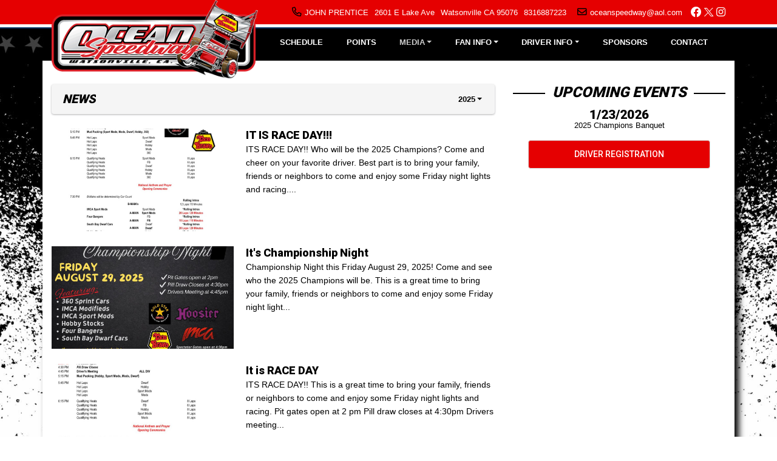

--- FILE ---
content_type: text/html; charset=utf-8
request_url: https://www.oceanspeedway.com/press/
body_size: 6805
content:


<!DOCTYPE html>

<html lang="en">
<head>
    


    <meta name="viewport" content="width=device-width, initial-scale=1" />
    <title>
Ocean Speedway    </title>

        <link href="https://dy5vgx5yyjho5.cloudfront.net/v1/siteresources/10016/v3/favicon.ico" rel="shortcut icon" type="image-xicon">





<link href="//cdn.myracepass.com/v1/siteresources/12231/v1/img/favicon.ico" rel="shortcut icon" type="image-xicon" />
<link rel="apple-touch-icon" href="https://cdn.myracepass.com/images/v2/profile-T2vjI83iHK9q6x833582.jpg" />
<meta name="viewport" content="width=device-width, initial-scale=1">

<link rel="stylesheet" href="//cdn.myracepass.com/v1/assets/bootstrap-4.4.1-dist/css/bootstrap.min.css"/>
<link rel="stylesheet" href="//dy5vgx5yyjho5.cloudfront.net/v1/assets/plugins/fontawesome-pro-5.15.4-web/css/all.min.css"/>
<link rel="stylesheet" href="//cdn.myracepass.com/v1/css/plugins/fontello/css/mrpicon.css?v=002"/>
<link rel="stylesheet" href="//cdn.myracepass.com/v1/siteresources/framework/css/components.css"/>
<link href="//cdn.myracepass.com/v1/assets/blueimp-2.38.0/css/blueimp-gallery.min.css" rel="stylesheet"/>
<link rel="stylesheet" href="//cdn.myracepass.com/v1/siteresources/framework/css/responsive-base.css"/>


<script src="https://ajax.googleapis.com/ajax/libs/jquery/3.5.1/jquery.min.js"></script>
<script src="https://cdnjs.cloudflare.com/ajax/libs/popper.js/1.14.7/umd/popper.min.js" integrity="sha384-UO2eT0CpHqdSJQ6hJty5KVphtPhzWj9WO1clHTMGa3JDZwrnQq4sF86dIHNDz0W1" crossorigin="anonymous"></script>
<script type="text/javascript" src="https://s7.addthis.com/js/300/addthis_widget.js#pubid=ra-517804ba5eea584c"></script>
<script src="https://stackpath.bootstrapcdn.com/bootstrap/4.5.0/js/bootstrap.min.js" integrity="sha384-OgVRvuATP1z7JjHLkuOU7Xw704+h835Lr+6QL9UvYjZE3Ipu6Tp75j7Bh/kR0JKI" crossorigin="anonymous"></script>
<script src="//cdn.myracepass.com/v1/assets/blueimp-2.38.0/js/blueimp-gallery.min.js" type="text/javascript"></script>
<script src="//cdn.myracepass.com/v1/javascript/v1/plugins/50-countdown.js" type="text/javascript"></script>
<script src="//cdn.myracepass.com/v1/siteresources/framework/js/components.js" type="text/javascript"></script>
<script src="//cdn.myracepass.com/v1/siteresources/framework/js/responsive-base.js" type="text/javascript"></script>

<link href='//cdn.myracepass.com/v1/siteresources/css/12231/v1/layoutcss.css?gen=20251219110500' rel='stylesheet' type='text/css' media="screen" />
<link href='' rel='stylesheet' type='text/css' media="screen" />
<link href='//cdn.myracepass.com/v1/siteresources/css/12231/v1/customcss.css?gen=20251219110500' rel='stylesheet' type='text/css' media="screen" />
<link href='//cdn.myracepass.com/v1/siteresources/css/12231/v1/printcss.css?gen=20251219110500' rel='stylesheet' type='text/css' media="print" />

<script type="text/javascript" src="//cdn.myracepass.com/v1/siteresources/javascript/12231/v1/layoutjavascript.js?gen=20251219110500"></script>
<script type="text/javascript" src="//cdn.myracepass.com/v1/siteresources/javascript/12231/v1/customjavascript.js?gen=20251219110500"></script>    

    

<!-- Google tag (gtag.js) GA4STREAM --><script async src="https://www.googletagmanager.com/gtag/js?id=G-2ERFWZ3TY6"></script><script>window.dataLayer = window.dataLayer || [];function gtag(){dataLayer.push(arguments);}gtag('js', new Date());gtag('config', 'G-2ERFWZ3TY6');</script><!-- Global site tag (gtag.js) - Google Analytics -->
<script async src="https://www.googletagmanager.com/gtag/js?id=UA-139178971-82"></script>
<script>
  window.dataLayer = window.dataLayer || [];
  function gtag(){dataLayer.push(arguments);}
  gtag('js', new Date());

  gtag('config', 'UA-139178971-82');
</script>

</head>



<body class="newsBody">
    <!--Heading for MVC Printables-->
    <h3 class="d-none d-print-block mrp-print-title">Ocean Speedway</h3>

    <a href="https://rvbvm0h9xk.execute-api.us-east-1.amazonaws.com/ProdStage" rel="nofollow" style="display: none;" aria-hidden="true">API Access Settings</a>

    <div id="mainWrapper">
	
	

	<div class="fixed-top">
	
	<div id="navTop">
		<div class="container-xl text-right d-none d-sm-block">
			<div class='contactFeedWrap'><h2>Contact Us</h2><ul><li class='contactName'>JOHN PRENTICE</li><li class='addLine1'>2601 E Lake Ave</li><li class='addLoc'>Watsonville CA 95076</li><li class='contactPhone'><a class='mrp_phoneLink' href='tel://8316887223'>8316887223</a></li><li class='contactEmail'><a class='genUrl' href='mailto:oceanspeedway@aol.com'>oceanspeedway@aol.com</a></li></ul></div>
			<div id="socialLinks"><div class='mrp_socialLinks mrp_faSquare '><a class='mrp_socialFont' href='http://facebook.com/Ocean-Speedway-Watsonville-Fair-Grounds-169905873046770/' title='Friend Ocean Speedway on Facebook!' target='_blank'>
	<i class="fab fa-facebook fa-lg"></i>
</a><a class='mrp_socialFont' href='http://twitter.com/Ocean_Speedway' title='Follow Ocean Speedway on X!' target='_blank'>
	<i class="fab mrpicon-x fa-lg"></i>
</a><a class='mrp_socialFont' href='http://instagram.com/ocean_speedway/' title='Follow Ocean Speedway on Instagram!' target='_blank'>
	<i class="fab fa-instagram fa-lg"></i>
</a></div></div>
		</div>
	</div>

	<div id="navBar">
		<nav class="navbar navbar-expand-lg mrpNav p-0">
	<div class="container-xl">
		
		<div id="mrpLogo">
			<a class="navbar-brand" href="/"><img src="//cdn.myracepass.com/v1/siteresources/12231/v1/img/logo.png" alt="Ocean Speedway" /></a>
			<button class="navbar-toggler collapsed" type="button" data-toggle="collapse" data-target="#mrpNav" aria-controls="mrpNav" aria-expanded="false" aria-label="Toggle navigation">
				<span class="icon-bar top-bar"></span>
				<span class="icon-bar middle-bar"></span>
				<span class="icon-bar bottom-bar"></span>
			</button>
		</div>
		<div class="collapse navbar-collapse" id="mrpNav">
			<ul class="navbar-nav flex-fill">
				
				<li class="nav-item flex-fill scheduleNav"><a class="nav-link" href="/schedule/">Schedule</a></li>
<li class="nav-item flex-fill pointsNav"><a class="nav-link" href="/points/">Points</a></li>


<li class="nav-item flex-fill dropdown navbarMedia">
	<a class="nav-link dropdown-toggle" href="#" id="navbarMedia" role="button" data-toggle="dropdown" aria-haspopup="true" aria-expanded="false">Media</a>
	<div class="dropdown-menu" aria-labelledby="navbarDropdown">
		<a class="dropdown-item newsNav" href="/news/">News</a>
		<a class="dropdown-item galleryNav" href="/gallery/">Photos</a>
	</div>
</li>

<li class="nav-item flex-fill dropdown navbarFanInfo">
	<a class="nav-link dropdown-toggle" href="#" id="navbarFanInfo" role="button" data-toggle="dropdown" aria-haspopup="true" aria-expanded="false">Fan Info</a>
	<div class="dropdown-menu" aria-labelledby="navbarDropdown">
		<a class="dropdown-item" href="/ticketinfo/">Ticket Info</a>
		<a class="dropdown-item" href="/racedayinfo/">Race Day Info</a>
		<a class="dropdown-item directionsNav" href="/directions/">Directions</a>
		<a class="dropdown-item divisionsNav" href="/history/">History</a>
		
	</div>
</li>

<li class="nav-item flex-fill dropdown navbarDriverInfo">
	<a class="nav-link dropdown-toggle" href="#" id="navbarDriverInfo" role="button" data-toggle="dropdown" aria-haspopup="true" aria-expanded="false">Driver Info</a>
	<div class="dropdown-menu" aria-labelledby="navbarDropdown">
		<a class="dropdown-item driverinfoNav" href="/driverinfo/">Driver Info</a>
		<a class="dropdown-item rulesNav" href="/rules/">Rules/Forms</a>
		<a class="dropdown-item mrpInfoNav" href="/info/myracepass/">MyRacePass</a>
	</div>
</li>


<li class="nav-item flex-fill sponsorsNav"><a class="nav-link" href="/sponsors/">Sponsors</a></li>


<li class="nav-item flex-fill contactNav"><a class="nav-link" href="/contact/">Contact</a></li>
				
			</ul>
		</div>
		
	</div>
</nav>
	</div>

</div>

	<div id="mainBox" class="container-lg">
		<div class="row">
			<div id="mainTop" class="col-12">
				<div id='headlineWrap'><div id='headlineNav'><ul><li onclick='setHeadline(0);'>1</li><li onclick='setHeadline(1);'>2</li><li onclick='setHeadline(2);'>3</li></ul></div><div class="headlineContent clearfix"><div class="headlinePic"><a href='/schedules/' ><img alt='The Ultimate Door To Door, Wheel To Wheel Action!' src="//cdn.myracepass.com/images/v2/s1140x450-C6d9cTO7j8fSx920673.jpg" /></a></div><div class="headlineText"><h4><a href='/schedules/' >The Ultimate Door To Door, Wheel To Wheel Action!</a></h4><p>Bring the family out and enjoy door To door, wheel to wheel action with some of the best drivers on the West Coast.



</p></div></div><div class="headlineContent clearfix"><div class="headlinePic"><a href='/schedules/' ><img alt='The Ultimate Door To Door, Wheel To Wheel Action!' src="//cdn.myracepass.com/images/v2/s1140x450-N9v4cXyO73uWZ6zx920674.jpg" /></a></div><div class="headlineText"><h4><a href='/schedules/' >The Ultimate Door To Door, Wheel To Wheel Action!</a></h4><p>Bring the family out and enjoy door To door, wheel to wheel action with some of the best drivers on the West Coast.



</p></div></div><div class="headlineContent clearfix"><div class="headlinePic"><a href='/schedules/' ><img alt='The Ultimate Door To Door, Wheel To Wheel Action!' src="//cdn.myracepass.com/images/v2/s1140x450-Z2tqF6C5n7iAN9x920675.jpg" /></a></div><div class="headlineText"><h4><a href='/schedules/' >The Ultimate Door To Door, Wheel To Wheel Action!</a></h4><p>Bring the family out and enjoy door To door, wheel to wheel action with some of the best drivers on the West Coast. 



</p></div></div></div>
			</div>
		</div>
		<div class="row">
			<div id="mainContent" class="col-lg-8">
				<div id="contentTop" class="mb-4">
					
				</div>
					
				

    


<div class="p-2 mrp-shaded mrp-rounded-4 mrp-shadow mrp-container mb-4"><div class="justify-content-between align-self-center d-flex mrp-container-filter-inner"><h2 class="text-truncate">News</h2>        <div>
<div class="d-inline-block dropdown"><button aria-expanded="false" aria-haspopup="true" class="dropdown-toggle btn" data-toggle="dropdown" id="newsYear" type="button">2025</button><div aria-labelledby="newsYear" class="dropdown-menu-right text-right dropdown-menu"><a class="dropdown-item" href="/press/2025">2025 (21 Articles)</a><a class="dropdown-item" href="/press/2024">2024 (43 Articles)</a><a class="dropdown-item" href="/press/2023">2023 (36 Articles)</a><a class="dropdown-item" href="/press/2022">2022 (33 Articles)</a><a class="dropdown-item" href="/press/2021">2021 (19 Articles)</a><a class="dropdown-item" href="/press/2020">2020 (9 Articles)</a><a class="dropdown-item" href="/press/2019">2019 (20 Articles)</a><a class="dropdown-item" href="/press/2018">2018 (6 Articles)</a><a class="dropdown-item" href="/press/2017">2017 (1 Articles)</a><a class="dropdown-item" href="/press/2016">2016 (8 Articles)</a><a class="dropdown-item" href="/press/2015">2015 (1 Articles)</a><a class="dropdown-item" href="/press/2014">2014 (11 Articles)</a><a class="dropdown-item" href="/press/2013">2013 (2 Articles)</a></div></div>
        </div>
</div></div>

<div id="newsContent">
    <article class="mrp-news-article">
            <a href="/press/2025/article/180476" title="IT IS RACE DAY!!!">
                <img src="https://cdn.myracepass.com/images/v2/s1136x640-aB2N7trM68x1135328.jpg" alt="IT IS RACE DAY!!!"/>
            </a>

        <section>
            <header class="mrp-heading clearfix"><h5><a href="/press/2025/article/180476" target="_self">IT IS RACE DAY!!!</a></h5></header>

            <p>ITS RACE DAY!!
Who will be the 2025 Champions? Come and cheer on your favorite driver.  Best part is to bring your family, friends or neighbors to come and enjoy some Friday night lights and racing....</p>
        </section>
    </article>
<div class="mrp-ad-native"><script type="text/javascript">
var rnd = window.rnd || Math.floor(Math.random() * 10e6);
var pid328392 = window.pid328392 || rnd;
var plc328392 = window.plc328392 || 0;
var abkw = window.abkw || '';
var absrc = 'https://servedbyadbutler.com/adserve/;ID=165890;size=820x275;setID=328392;type=js;sw=' + screen.width + ';sh=' + screen.height + ';spr=' + window.devicePixelRatio + ';kw=' + abkw + ';pid=' + pid328392 + ';place=' + (plc328392++) + ';rnd=' + rnd + ';click=CLICK_MACRO_PLACEHOLDER';
document.write('<scr' + 'ipt src="' + absrc + '" type="text/javascript"></scr' + 'ipt>');
</script></div>    <article class="mrp-news-article">
            <a href="/press/2025/article/180249" title="It&amp;#39;s Championship Night">
                <img src="https://cdn.myracepass.com/images/v2/s1136x640-E8x2uFjW94tTix1134001.jpg" alt="It&amp;#39;s Championship Night"/>
            </a>

        <section>
            <header class="mrp-heading clearfix"><h5><a href="/press/2025/article/180249" target="_self">It's Championship Night</a></h5></header>

            <p>Championship Night this Friday August 29, 2025!
Come and see who the 2025 Champions will be.  This is a great time to bring your family, friends or neighbors to come and enjoy some Friday night light...</p>
        </section>
    </article>
    <article class="mrp-news-article">
            <a href="/press/2025/article/180035" title="It is RACE DAY">
                <img src="https://cdn.myracepass.com/images/v2/s1136x640-fB93rDU4o8gTvSx1132319.jpg" alt="It is RACE DAY"/>
            </a>

        <section>
            <header class="mrp-heading clearfix"><h5><a href="/press/2025/article/180035" target="_self">It is RACE DAY</a></h5></header>

            <p>ITS RACE DAY!!
This is a great time to bring your family, friends or neighbors to come and enjoy some Friday night lights and racing.
Pit gates open at 2 pm
Pill draw closes at 4:30pm
Drivers meeting...</p>
        </section>
    </article>
    <article class="mrp-news-article">
            <a href="/press/2025/article/179609" title="Ryan Hart wins the Terry Traub Memorial">
                <img src="https://cdn.myracepass.com/images/v2/s1136x640-L7c2mSfF54kWV3x1130065.jpg" alt="Ryan Hart wins the Terry Traub Memorial"/>
            </a>

        <section>
            <header class="mrp-heading clearfix"><h5><a href="/press/2025/article/179609" target="_self">Ryan Hart wins the Terry Traub Memorial</a></h5></header>

            <p>Ryan Hart pulls away to grab Terry Traub Memorial at Ocean Speedway
Watsonville, CA…Ocean Speedway point leader Ryan Hart was part of an epic battle early in the feature, before driving away towards...</p>
        </section>
    </article>
    <article class="mrp-news-article">
            <a href="/press/2025/article/179577" title="It is race day!!!">
                <img src="https://cdn.myracepass.com/images/v2/s1136x640-E2vrO6B8btS4x1129909.jpg" alt="It is race day!!!"/>
            </a>

        <section>
            <header class="mrp-heading clearfix"><h5><a href="/press/2025/article/179577" target="_self">It is race day!!!</a></h5></header>

            <p>ITS RACE DAY!!
Tonight, we will honor Terry Traub, and the Special Olympic.
This is a great time to bring your family, friends or neighbors to come and enjoy some Friday night lights and racing.
Pit...</p>
        </section>
    </article>
    <article class="mrp-news-article">
            <a href="/press/2025/article/179133" title="Its Race DAY...">
                <img src="https://cdn.myracepass.com/images/v2/s1136x640-P9osS5O3z7x1126753.jpg" alt="Its Race DAY..."/>
            </a>

        <section>
            <header class="mrp-heading clearfix"><h5><a href="/press/2025/article/179133" target="_self">Its Race DAY...</a></h5></header>

            <p>ITS RACE DAY!!  It is Hall of Fame night.   This is a great time to bring your family, friends or neighbors to come and enjoy some Friday night lights and racing.
Pit gates open at 2 pm
Pill draw clo...</p>
        </section>
    </article>
    <article class="mrp-news-article">
            <a href="/press/2025/article/178616" title="Key Kickoff &amp;amp; Dennis Memorial Event">
                <img src="https://cdn.myracepass.com/images/v2/s1136x640-Q2baK65oEtD7x1123049.jpg" alt="Key Kickoff &amp;amp; Dennis Memorial Event"/>
            </a>

        <section>
            <header class="mrp-heading clearfix"><h5><a href="/press/2025/article/178616" target="_self">Key Kickoff & Dennis Memorial Event</a></h5></header>

            <p>Join us Friday August 1
to honor Dennis Wuollet
Taco Bravo
Campbell CA
2-5pm
</p>
        </section>
    </article>
    <article class="mrp-news-article">
            <a href="/press/2025/article/178271" title="ITS RACE DAY!!">
                <img src="https://cdn.myracepass.com/images/v2/s1136x640-H4wvJ58kUI6zx1119412.jpg" alt="ITS RACE DAY!!"/>
            </a>

        <section>
            <header class="mrp-heading clearfix"><h5><a href="/press/2025/article/178271" target="_self">ITS RACE DAY!!</a></h5></header>

            <p>ITS RACE DAY!!
Are you ready for some Friday Night lights??
Pit gates open at 2 pm
Spectator gates open at 4:30.
We&#39;re ready for a full night of racing featuring:
*360 Sprint Cars
*IMCA Sport Mods
*F...</p>
        </section>
    </article>
    <article class="mrp-news-article">
            <a href="/press/2025/article/177583" title="FRIDAY - JULY 18 NIGHT # 1">
                <img src="https://cdn.myracepass.com/images/v2/s1136x640-J6h3jRsT2A7qiOx1114669.jpg" alt="FRIDAY - JULY 18 NIGHT # 1"/>
            </a>

        <section>
            <header class="mrp-heading clearfix"><h5><a href="/press/2025/article/177583" target="_self">FRIDAY - JULY 18 NIGHT # 1</a></h5></header>

            <p>Friday, July 18th will be the 15th Annual Kaeding Class - NARC - Night 1!
Pack up the family, ask a friend, tell the neighborhood and head out to enjoys some great family fun.
You&#39;ll be able to catch...</p>
        </section>
    </article>
    <article class="mrp-news-article">
            <a href="/press/2025/article/177585" title="15th Annual Kaeding Classic on tap for this weekend">
                <img src="https://cdn.myracepass.com/images/v2/s1136x640-vR5D4fpA2F8x1114672.jpg" alt="15th Annual Kaeding Classic on tap for this weekend"/>
            </a>

        <section>
            <header class="mrp-heading clearfix"><h5><a href="/press/2025/article/177585" target="_self">15th Annual Kaeding Classic on tap for this weekend</a></h5></header>

            <p>This weekend will be a great time to be at Ocean Speedway.
Friday, July 18, 2025
Featuring:
410 Sprint Cars
IMCA Sport Mods
Hobby Stocks
Police-n-Pursit
plus, the &quot;after party&quot; which will begin right...</p>
        </section>
    </article>
            <p class="text-center d-print-none">
                <a href="/press/2025/page/2" class="btn btn-default" onclick="mrpLoadMore(this);" data-mrp-container="#newsContent">

                    <i aria-hidden="true" class="d-none far fa-spinner fa-spin"></i> Load More
                </a>
            </p>
</div>


    
			</div>
			<div id="mainSide" class="col-lg-4">
				<div class="my-4"></div>

<div class='schFeedWrap'><div class='schFeed'><div class='schFeedSub'><h2>Upcoming Events</h2><ul class='noBullet'><li><a  href='/schedules/event/606351'><span class='feedDesc1'>1/23/2026</span><span class='feedDesc2'>2025 Champions Banquet</span></a></li></ul></div></div></div>	

<a target='_blank' href='https://www.myracepass.com/register/?n=12231' class='btnRegister btnGeneral'>Driver Registration</a>
			</div>
		</div>
		<div class="row">
			<div id="mainBottom" class="col-lg-12">
				<div class="text-center">
	<div class='sponsorWrapper spSponsor'><h2>Our Partners</h2><div class='sponsorWrapperSub'><div class='adWrap clearfix'><div class='singleAdWrap singleAdWrap_9817'><div class='singleAd'><a target='_blank' href='https://t1.mrp.network?a=9817&amp;ac=2646'><img class='adImage' src='https://t1.mrp.network/image.aspx?a=9817&amp;ac=2646' alt='Beer Optics' /></a></div></div><div class='singleAdWrap singleAdWrap_9818'><div class='singleAd'><a target='_blank' href='https://t1.mrp.network?a=9818&amp;ac=2646'><img class='adImage' src='https://t1.mrp.network/image.aspx?a=9818&amp;ac=2646' alt='Budweiser' /></a></div></div><div class='singleAdWrap singleAdWrap_9819'><div class='singleAd'><a target='_blank' href='https://t1.mrp.network?a=9819&amp;ac=2646'><img class='adImage' src='https://t1.mrp.network/image.aspx?a=9819&amp;ac=2646' alt='High Five Pizza' /></a></div></div><div class='singleAdWrap singleAdWrap_9820'><div class='singleAd'><a target='_blank' href='https://t1.mrp.network?a=9820&amp;ac=2646'><img class='adImage' src='https://t1.mrp.network/image.aspx?a=9820&amp;ac=2646' alt='Hoosier Tire West' /></a></div></div><div class='singleAdWrap singleAdWrap_9821'><div class='singleAd'><a target='_blank' href='https://t1.mrp.network?a=9821&amp;ac=2646'><img class='adImage' src='https://t1.mrp.network/image.aspx?a=9821&amp;ac=2646' alt='Kaeding Performance' /></a></div></div><div class='singleAdWrap singleAdWrap_9822'><div class='singleAd'><a target='_blank' href='https://t1.mrp.network?a=9822&amp;ac=2646'><img class='adImage' src='https://t1.mrp.network/image.aspx?a=9822&amp;ac=2646' alt='ONeill' /></a></div></div><div class='singleAdWrap singleAdWrap_9824'><div class='singleAd'><a target='_blank' href='https://t1.mrp.network?a=9824&amp;ac=2646'><img class='adImage' src='https://t1.mrp.network/image.aspx?a=9824&amp;ac=2646' alt='TW Performance' /></a></div></div></div></div></div>
</div>
			</div>
		</div>
	</div>
	
	<div id="footerWrapper">
		<div class="container">
	<div class="row">
		<div class="col text-center">
			
			<div class="d-block d-sm-none">
				<div class='contactFeedWrap'><h2>Contact Us</h2><ul><li class='contactName'>JOHN PRENTICE</li><li class='addLine1'>2601 E Lake Ave</li><li class='addLoc'>Watsonville CA 95076</li><li class='contactPhone'><a class='mrp_phoneLink' href='tel://8316887223'>8316887223</a></li><li class='contactEmail'><a class='genUrl' href='mailto:oceanspeedway@aol.com'>oceanspeedway@aol.com</a></li></ul></div>
				<div id="socialLinks"><div class='mrp_socialLinks mrp_faSquare '><a class='mrp_socialFont' href='http://facebook.com/Ocean-Speedway-Watsonville-Fair-Grounds-169905873046770/' title='Friend Ocean Speedway on Facebook!' target='_blank'>
	<i class="fab fa-facebook fa-lg"></i>
</a><a class='mrp_socialFont' href='http://twitter.com/Ocean_Speedway' title='Follow Ocean Speedway on X!' target='_blank'>
	<i class="fab mrpicon-x fa-lg"></i>
</a><a class='mrp_socialFont' href='http://instagram.com/ocean_speedway/' title='Follow Ocean Speedway on Instagram!' target='_blank'>
	<i class="fab fa-instagram fa-lg"></i>
</a></div></div>
			</div>

			<div class="devFooter">
				<div class="dev">
					<a title="Racing Website Design, Hero Cards" target="_blank" href="http://www.myracepass.com" class="txtHide devLogo">MyRacePass Websites</a>
				</div>
				<a target="_blank" href="https://12231.admin.myracepass.com/admin/cr/">MyRacePass Management</a>
			</div>

		</div>
	</div>
</div>
	</div>
</div>

<div id="blueimp-gallery" class="blueimp-gallery blueimp-gallery-controls">
	<div class="slides"></div>
	<h3 class="title"></h3>
	<a class="prev">‹</a>
	<a class="next">›</a>
	<a class="close">×</a>
	<a class="play-pause"></a>
	<ol class="indicator"></ol>
</div>
</body>

</html>


--- FILE ---
content_type: text/css
request_url: https://cdn.myracepass.com/v1/siteresources/framework/css/responsive-base.css
body_size: 3747
content:
/* FROM all.debug.css BEGINS */

/*add space at bottom if we are showing a bottom ad*/
.bodyHasBottomAd #footerWrapper{
    padding-bottom:100px !important;
}

/* Generics */
.txtRight,
.genTable th.txtRight {
    text-align: right !important;
}

.txtLeft,
.genTable th.txtLeft {
    text-align: left;
}

.txtCenter,
.genTable th.txtCenter {
    text-align: center;
}

/* Hacks */
.txtHide {
    font-size: 1px;
    overflow: hidden;
    text-indent: -99999px;
}

/* Downloads */
/* NOT SURE THIS IS NEEDED ANYMORE IF DOWNLOADS ARE NOW COMPONENTS */
.fileGrid .descCol {
    width: 260px;
}

.filepdf {
    position: relative;
    display: block;
    width: 16px;
    height: 16px;
    margin: 0 auto;
    background: url("%%Var.MRPAssets%%/adminicons/adobe.png") 0 0 no-repeat;
}

.filedoc, .filertf {
    position: relative;
    display: block;
    width: 16px;
    height: 16px;
    margin: 0 auto;
    background: url("%%Var.MRPAssets%%/adminicons/word.png") 0 0 no-repeat;
}

.filetxt {
    position: relative;
    display: block;
    width: 16px;
    height: 16px;
    margin: 0 auto;
    background: url("%%Var.MRPAssets%%/adminicons/text.png") 0 0 no-repeat;
}

.fileeps {
    position: relative;
    display: block;
    width: 16px;
    height: 16px;
    margin: 0 auto;
    background: url("%%Var.MRPAssets%%/adminicons/fileeps.png") 0 0 no-repeat;
}

.fileai {
    position: relative;
    display: block;
    width: 16px;
    height: 16px;
    margin: 0 auto;
    background: url("%%Var.MRPAssets%%/adminicons/fileai.png") 0 0 no-repeat;
}

.filepsd {
    position: relative;
    display: block;
    width: 16px;
    height: 16px;
    margin: 0 auto;
    background: url("%%Var.MRPAssets%%/adminicons/filepsd.png") 0 0 no-repeat;
}

.filexls, .filexlsx, .filecsv {
    position: relative;
    display: block;
    width: 16px;
    height: 16px;
    margin: 0 auto;
    background: url("%%Var.MRPAssets%%/adminicons/excel.jpg") 0 0 no-repeat;
}

.filejpg, .filejpeg {
    position: relative;
    display: block;
    width: 16px;
    height: 16px;
    margin: 0 auto;
    background: url("%%Var.MRPAssets%%/adminicons/filejpg.png") 0 0 no-repeat;
}

.filepng {
    position: relative;
    display: block;
    width: 16px;
    height: 16px;
    margin: 0 auto;
    background: url("%%Var.MRPAssets%%/adminicons/filepng.png") 0 0 no-repeat;
}

.filegif {
    position: elative;
    display: block;
    width: 16px;
    height: 16px;
    margin: 0 auto;
    background: url("%%Var.MRPAssets%%/adminicons/filegif.png") 0 0 no-repeat;
}

.filetif {
    position: relative;
    display: block;
    width: 16px;
    height: 16px;
    margin: 0 auto;
    background: url("%%Var.MRPAssets%%/adminicons/filetif.png") 0 0 no-repeat;
}

.filebmp {
    position: relative;
    display: block;
    width: 16px;
    height: 16px;
    margin: 0 auto;
    background: url("%%Var.MRPAssets%%/adminicons/filebmp.png") 0 0 no-repeat;
}

.file {
    font-size: 1em;
    background: #f8f9fa;
    padding: 10px 0;
    margin-bottom: 2px;
}

    .file .adminLinkWrap {
        padding: 0;
    }

.fileCheck, .fileThumb, .fileName, .fileDate {
    position: relative;
    display: block;
    float: left;
    padding: 0 20px;
    height: 20px;
    line-height: 20px;
}

.fileName {
    width: calc(100% - 45px);
    height: auto;
    padding-left: 10px;
}

.fileThumb {
    width: 16px;
}

.fileDate {
    border-left: solid 1px #000;
}

.fileThumb a {
    position: relative;
    top: 2px;
}

#proDownloadBank .buttonWrap {
    margin: 10px 0 0;
}

.currentFile {
    margin-bottom: 8px;
}

    .currentFile .adminLink {
        float: left;
    }
/* END - NOT SURE THIS IS NEEDED ANYMORE IF DOWNLOADS ARE NOW COMPONENTS */
/* FOR COMPONENTS */
.elementDownload .file a {
    background: #f8f9fa;
    padding: 10px 15px;
    margin: 0 0 2px 0;
}
/* END - FOR COMPONENTS */


/* FROM all.debug.css ENDS */


/* FROM frontCore.css BEGINS */


/* Dev Footer */
.devFooter {
    clear: left;
    text-align: center;
}

    .devFooter p {
        margin: 2px 0;
    }

    .devFooter a {
        font-size: .75em;
    }

    .devFooter .devLogo {
        display: block;
        text-align: left;
        height: 31px;
        width: 180px;
        margin: 0 auto 7px;
        cursor: pointer;
        background: transparent url("../img/teammrp_white.svg") no-repeat bottom;
    }

        .devFooter .devLogo.devLogoAlt {
            background-image: url("../img/teammrp_black.svg");
        }

body.hasSSL .devFooter .devLogo {
    display: none;
    background: none;
}

/* FROM frontCore.css ENDS */



/* GLOBAL RESPONSIVE BEGINS */

/* Global Responsive - General */
.listCol {
    width: 45%;
    margin-right: 5%;
    float: left;
}

@media (max-width: 768px) {
    .singleAd img {
        max-width: 100% !important;
        height: auto;
    }
}

@media (max-width: 576px) {
    .singleMedia img,
    /*.singleAd img,*/
    .adImage,
    .contentPicWrap img {
        max-width: 100% !important;
        height: auto;
    }
}

@media (max-width: 576px) {
    .contentPicWrap,
    .mrp_contentPicWrap,
    .contentPicWrap img {
        width: 100% !important;
    }
}

@media (max-width: 576px) {
    .listCol {
        width: 100%;
        margin-right: 0;
    }

    .mdWrap ul,
    .mdWrap ol,
    .elementWrap ul,
    .elementWrap ol {
        margin-bottom: 0;
    }
}


/* Global Responsive - Buttons and Pagination */
.resultsCol a {
    white-space: nowrap;
}

.btnSend,
.touch,
.mrp_touch,
.mrp_inpBtn,
.btnGeneral,
.pageLinkWrap span,
.pageLinkWrap a,
.resultsCol a,
.addCart,
.shopCheckout,
.btnProcess,
.moreDetails {
    display: inline-block;
    font-weight: 400;
    text-align: center;
    vertical-align: middle;
    cursor: pointer;
    -webkit-user-select: none;
    -moz-user-select: none;
    -ms-user-select: none;
    user-select: none;
    padding: .75rem 1.75rem;
    font-size: .875rem;
    line-height: 1.5;
    background-color: transparent;
    border: 1px solid transparent;
    text-decoration: none !important;
    transition: color .15s ease-in-out, background-color .15s ease-in-out, border-color .15s ease-in-out, box-shadow .15s ease-in-out;
}

.pagingLinks {
    text-align: center;
}

.pageLinkWrap span,
.pageLinkWrap a {
    padding: 6px 12px;
    margin: 0 2px;
}

.resultsCol a {
    display: block;
    padding: 6px 12px;
}


/* Global Responsive - Schedule */
.contentSpec {
    display: block;
    margin-bottom: 15px;
}

.scheduleEventsWrap {
    margin-bottom: 30px;
}

    .scheduleEventsWrap .table-hover tbody tr:hover {
        background-color: #e9ecef;
    }

    .scheduleEventsWrap .table tr.curRow {
        background-color: #e9ecef;
    }

    .scheduleEventsWrap .table td {
        vertical-align: middle;
    }

        .scheduleEventsWrap .table td.dateCol,
        .scheduleEventsWrap .table td .desc1 {
            font-weight: bold;
        }

        .scheduleEventsWrap .table td .descSub {
            font-size: .875rem;
        }

@media (max-width: 576px) {
    .mrp_schedule tr {
        border-top: 1px solid #dee2e6;
    }

    .mrp_schedule td {
        display: block;
        width: 100% !important;
        border: none;
    }

        .mrp_schedule td.empty {
            padding: 0;
        }

        .mrp_schedule td.dateCol {
            font-size: 18px;
        }

        .mrp_schedule td.descCol {
            padding-top: 5px !important;
            padding-bottom: 5px !important;
        }
}


/* Global Responsive - Points */
.pointsWrap .navLinkWrap a.touch {
    margin-bottom: 20px;
}

.pointsWrap .table td,
.pointsWrap .table th {
    font-size: .875em;
    padding: .5rem;
}

.pointsWrap .table th {
    border-top: none;
    border-bottom: 2px solid #dee2e6;
}

.pointsWrap .ptDriverName {
    white-space: nowrap;
}

.pointsWrap .headSpec {
    display: inline-block;
}

.pointsWrap .contentSpec {
    display: inline-block;
    float: right;
}


/* Global Responsive - Contact */
.contactSection {
    position: relative;
    float: left;
    width: 30%;
    margin: 0 2% 10px 0;
}

@media (max-width: 576px) {
    .contactSection {
        width: 100%;
    }
}

.contactSection ul {
    list-style: none;
    padding: 0;
}

    .contactSection ul li {
        margin: 0;
    }

.cardInfoWrap {
    margin-bottom: 20px;
}

    .cardInfoWrap span {
        display: block;
    }

    .cardInfoWrap h4 {
        margin-bottom: 0;
    }


/* Global Responsive - Forms */
.fieldWrap input,
.fieldWrap textarea {
    display: block;
    width: 90%;
    padding: .375rem .75rem;
    font-size: 1rem;
    font-weight: 400;
    line-height: 1.5;
    color: #495057;
    background-color: #fff;
    background-clip: padding-box;
    border: 1px solid #ced4da;
    border-radius: .25rem;
    transition: border-color .15s ease-in-out, box-shadow .15s ease-in-out;
}

.fieldWrap select {
    margin-bottom: 25px;
}

.fieldWrap label {
    font-weight: bold;
    width: 100%;
    margin: 0 0 8px 0;
}

.fieldWrap span {
    width: 90%;
    margin-left: 1%;
}

.gCaptchaWrap {
    margin: 25px 0;
}

@media (max-width: 576px) {
    .fieldWrap input,
    .fieldWrap textarea {
        width: 100%;
    }
}


/* Global Responsive - Sponsors */
.sponsorsWrap .singleAdWrap {
    width: 33%;
    float: left;
    margin-bottom: 25px;
}

#stdAdWrap .adImage, .spSponsor .adImage{
	max-width:150px;
	max-height:65px;
}

#supAdWrap .adImage {
    max-width: 100%;
    height: auto;
}


@media (max-width: 576px) {
    .sponsorsWrap .singleAdWrap {
        width: 46%;
        margin-right: 1%;
        margin-left: 1%;
    }
}

/* Global Responsive - Photo Gallery */
.galleryList .contentSubWrap {
    width: 33%;
    float: left;
    text-align: center;
}

@media (max-width: 576px) {
    .galleryList .contentSubWrap {
        width: 100%;
    }
}

.galleryList .contentSubWrap img {
    max-width: 100% !important;
    height: auto;
}

.galleryThumbs .thumbWrap {
    text-align: center;
    display: inline-block;
    width: 33%;
    padding: 5px;
}

.elementWrap.elementGallery .galleryThumbs .thumbWrap {
    width: 25%;
}

@media (max-width: 576px) {
    .galleryThumbs .thumbWrap {
        width: 100%;
        margin-right: 0;
        margin-left: 0;
    }

    .elementWrap.elementGallery .galleryThumbs .thumbWrap {
        width: 50%;
    }
}

.galleryThumbs .thumbWrap img {
    width: 100% !important;
    height: auto;
}


/* Global Responsive - Store */
.itemCoverWrap {
    float: left;
    width: 50%;
    text-align: center;
    padding: 0;
    margin: 0;
}

@media (min-width: 992px) {
    .itemCoverWrap {
        width: 25%;
    }
}

#mainContent_prodList_relatedWrap .itemCoverWrap {
    width: 50%;
}

@media (min-width: 992px) {
    #mainContent_prodList_relatedWrap .itemCoverWrap {
        width: 20%;
    }
}

.itemCoverWrap h3 {
    font-size: 1.1em;
    line-height: 1.2;
}

.itemCoverWrap .contentPicWrap {
    width: 100%;
    margin: 0;
    padding: 0 5px;
}

    .itemCoverWrap .contentPicWrap img {
        margin: 0 auto;
    }

.productPics,
.prodTopInfo {
    width: 100%;
    float: left;
    margin-top: 20px;
}

@media (min-width: 992px) {
    .productPics,
    .prodTopInfo {
        width: 50%;
        margin-top: 0;
    }
}

.productPics {
    text-align: center;
}

@media (min-width: 992px) {
    #productTop .productPics {
        padding-right: 30px;
    }
}

@media (min-width: 576px) {
    .itemRowWrap .productPics {
        width: 25%;
        margin-top: 0;
        margin-right: 20px;
    }

    .itemRowWrap .itemInfoWrap {
        width: calc(50% - 20px);
        display: inline-block;
    }

    .itemRowWrap .addCol {
        width: 25%;
        float: right;
        text-align: center;
    }
}

.itemRowWrap .addCol .itemPrice {
    font-size: 1.5em;
    display: block;
    padding-bottom: 10px;
}

.catWrapInner .productPics,
.productPics .contentPicWrap {
    width: 100%;
}

    .productPics .contentPicWrap img,
    .productPics img#productThumb {
        width: 100% !important;
        height: auto;
        margin-bottom: 10px;
    }

.prodTopInfo {
}

#otherInfo {
    margin-bottom: 35px;
}

.catWrap {
    position: relative;
    margin-bottom: 10px;
}

    .catWrap .viewAll {
        position: absolute;
        top: 9px;
        right: 0;
    }

.addWrapper {
    border: solid 1px #ccc;
    padding: 15px;
    margin-top: 10px;
}

.addWrapInner .priceWrap {
    float: left;
    margin-top: 10px;
}

.addWrapInner .cartButtonWrap {
    float: right;
}

.addWrapper .addQty {
    float: left;
    margin-top: 8px;
}

.addWrapper .addCart {
    float: right;
    margin-left: 10px;
}

.addWrapInner .itemPrice {
    font-size: 1.6em;
}

    .addWrapInner .itemPrice sup {
        top: -.3em;
    }

.divOptions {
    text-align: center;
    border-top: solid 1px #ccc;
    padding: 15px 0 0;
    margin-top: 15px;
}

#breadCrumbs {
    font-size: .8em;
    background: #f2f2f2;
    padding: 8px 10px;
    margin-bottom: 15px;
}

#mainContent_prodList_relatedWrap {
    font-size: 1.0em;
}


.fLeft {
    float: left !important;
}

.fRight {
    float: right !important;
}

.hide {
    display: none;
}

.itemGrid {
    width: 100%;
}

.itemGrid td {
    padding: 3px;
}

.cartWrapper th,
.cartWrapper td {
    vertical-align: middle;
    padding: 5px 8px;
}

.fauxTable th,
.genTable td,
#mainContent_cartCon_shoppingTotals td {
    border-bottom: 1px solid #ccc;
}

#mainContent_cartCon_shoppingTotals .fieldWrap select {
    margin-bottom: 5px;
}

.genBold {
    border-top: 2px solid #ccc;
    border-bottom: 1px solid #ccc;
}

.cartWrapper table {
    width: 100%;
}

.qtyCol {
    width: 50px;
}

    .qtyCol a {
        font-size: .75em;
        line-height: 1.2;
    }

    .qtyCol input {
        width: 50px;
        margin-bottom: 5px;
    }

.priceCol {
    width: 85px;
}

.shoppingPicCol {
    width: 100px;
}

#mainContent_cartCon_UpdatePanel1 {
    margin-top: 10px;
    margin-bottom: 20px;
}

#mainContent_cartCon_lnkContinue {
    margin-right: 10px;
    margin-left: 10px;
}

input#mainContent_verifyCon_chkAgree {
    display: inline-block;
    width: 20px;
    margin-top: 10px;
    margin-bottom: 10px;
}

.shoppingDescCol h3 {
    font-size: 1.2em;
    line-height: 1.2;
    margin-bottom: 0;
}

#mainContent_verifyCon_lnkEditCart {
    text-transform: none;
    font-size: 0.75em;
    font-weight: normal;
    background: #f8f9fa;
    padding: 3px 5px;
}

@media (max-width: 768px) {
    #mainContent_cartCon_stateWrap {
        text-align: right;
    }
}

@media (max-width: 576px) {
    #mainContent_cartCon_cartGrid .shoppingPicCol,
    #mainContent_cartCon_cartGrid .shoppingDescCol {
        display: block;
    }

    #mainContent_cartCon_cartGrid .shoppingPicCol {
        border-bottom: none;
    }
}

/* GLOBAL RESPONSIVE ENDS */

article p a{
    text-decoration:underline;
}

article p a:hover {
    text-decoration: none;
}

/* City / Location */
#cityBody .bisAddressWrap ul {
    list-style: none;
    padding: 0;
    margin: 0 0 5px 0;
}

#cityBody iframe {
    width: 100% !important;
    margin-bottom: 30px;
}

/* End City / Location */

/* Calendar Base */
.mrp_calendarWrap h2 {
    margin: 0 0 15px;
}

.mrp_calendar {
    width: 100%;
}

    .mrp_calendar thead th {
        background-color: #ddd;
        color: #333;
        height: 10px;
        letter-spacing: 1px;
        padding: 4px 0;
        text-align: center;
        text-transform: uppercase;
        width: 14.28%;
        border: 1px solid #bbb;
    }

@media (max-width: 575px) {
    .mrp_calendar thead th {
        font-size: 7px;
    }
}

.mrp_calendar td {
    box-sizing: border-box;
    color: #114b7d;
    font-size: 12px;
    height: 110px;
    padding: 0 0 0.5em;
    vertical-align: top;
    width: 14.28%;
    border: 1px solid #bbb;
}

@media (max-width: 575px) {
    .mrp_calendar td h4 {
        font-size: 9px;
        line-height: 11px;
    }
}

.mrp_calendar .mrp_calDay {
    background-color: #f5f5f5;
    color: #333;
    font-size: 11px;
    font-weight: bold;
    padding: 3px;
}

.mrp_calToday .mrp_calDay {
    background-color: #666;
    color: #fff;
}

.mrp_calDayContent {
    padding: 3px;
}

.mrp_calendar h4 {
    border-bottom: 1px solid #e7e7e7;
    margin-bottom: 5px;
    padding-bottom: 5px;
    font-size: 10px;
    line-height: 12px;
}

    .mrp_calendar h4:last-child {
        border: none;
        margin-bottom: 0px;
        padding-bottom: 0px;
    }

.mrp_calNav {
    list-style: none;
    padding: 0;
    margin:.5rem 0;
}

.mrp_calNavPrev {
    float: left;
}

.mrp_calNavNext {
    float: right;
}
/* End Calendar Base */

@media print {
    h3.mrp-print-title {
        font-size: 30px;
        margin: 20px;
        text-align: center;
    }
}

--- FILE ---
content_type: text/css
request_url: https://cdn.myracepass.com/v1/siteresources/css/12231/v1/customcss.css?gen=20251219110500
body_size: 2245
content:
@import url('https://fonts.googleapis.com/css2?family=Roboto:wght@500;900&display=swap');

/* Fonts */
h1, h2, h3, h4, h5 {
	font-family: 'Roboto', sans-serif;
	font-weight: 900;
}

h1, h2 {
	font-style: italic;
	font-weight: 900 !important;
}

h3, h3.newsHead {
	font-size: 18px;
	line-height: 21px;
}

#newsContent h5 a {
	font-size: 18px;
	line-height: 21px;
}

.btnGeneral {
	font-family: 'Roboto', sans-serif;
	font-weight: 500;
	text-transform: uppercase;
}

.schFeedWrap .feedDesc1 {
	font-family: 'Roboto', sans-serif;
	font-weight: 900;
	text-transform: uppercase;
	font-size: 21px;
}

.mrp_countDownFeedWrap .countdown_amount {
	font-family: 'Roboto', sans-serif;
	font-weight: 900;
	color: #FFFFFF;
}


#homeBody #mainContent h2 {
	overflow: hidden;
}

#homeBody #mainContent h2::after {
	background-color: #000000;
	content: "";
	display: inline-block;
	height: 2px;
	position: relative;
	vertical-align: middle;
	width: 100%;
	
	left: 0.5em;
	margin-right: -50%;
}

#mainBottom h2,
#mainSide h2 {
	overflow: hidden;
}

#mainBottom h2::before,
#mainBottom h2::after,
#mainSide h2::before,
#mainSide h2::after{
	background-color: #000000;
	content: "";
	display: inline-block;
	height: 2px;
	position: relative;
	vertical-align: middle;
	width: 50%;
}

#mainBottom h2::before,
#mainSide h2::before {
	right: 0.5em;
	margin-left: -50%;
}

#mainBottom h2::after,
#mainSide h2::after {
	left: 0.5em;
	margin-right: -50%;
}


.featureText h3,
.headlineText h4 {
	font-weight: bold;
	font-size: 18px;
	line-height: 21px;
	text-transform: none;
}


/* Layout */
body {
	background-image: url(//cdn.myracepass.com/v1/siteresources/12231/v1/img/bg.jpg);
	background-size: cover;
	background-attachment: fixed;
	background-position: top;
}

#mainSide {text-align: center;}

#mrpLogo a.navbar-brand img {
	width: 340px;
	height: 130px;
	top: -40px;
}

@media (max-width: 991px) {
	#mrpLogo a.navbar-brand img {
		width: auto;
		height: 85px;
		top: -30px;
	}
}

@media (min-width: 992px) {
	#navBar ul.navbar-nav {
		margin-left: 350px;
	}
}


#mainWrapper {
}

#navTop {
	background: #E50001;
}

#mainTop {
	position: relative;
	z-index: 1000;
}

#mainBox {
	background: #FFFFFF;
	padding-top: 115px;
	-webkit-box-shadow: 7px 7px 10px 0px rgba(0,0,0,1);
	-moz-box-shadow: 7px 7px 10px 0px rgba(0,0,0,1);
	box-shadow: 7px 7px 10px 0px rgba(0,0,0,1);
}

@media (max-width: 991px) {
	#mainBox {
		padding-top: 120px;
	}
}

#mainContent {}

#mainSide {}

#mainBottom {}

#footerWrapper {
	background-image: url(//cdn.myracepass.com/v1/siteresources/12231/v1/img/footerbg.jpg);
	background-repeat: no-repeat;
	  background-position: top center; 
	-webkit-box-shadow: 0px -7px 6px 0px #000000; 
	box-shadow: 0px -7px 6px 0px #000000;
}


@media (max-width: 991px) {
#footerWrapper {
	background: #000000;
	background-repeat: no-repeat;
	  background-position: top center; 
	-webkit-box-shadow: 0px -7px 6px 0px #000000; 
	box-shadow: 0px -7px 6px 0px #000000;
}
}


@media (max-width: 991px) {
#navTop .contactFeedWrap ul li, #navTop .contactFeedWrap ul li a, #footerWrapper .contactFeedWrap ul li a {
  color: #FF0000;
}
}


#footerWrapper {
  padding-top: 15px;
  padding-bottom: 40px;
}


#contentTop img {
	max-width: 100%;
	height: auto;
}


/* COLORS - General */
body {
	color: #000000;
}

a, .mdWrap a, 
.fileName a {
	color: #000000;
}

a:hover, 
.mdWrap a:hover, 
.fileName a:hover {
	color: #000000;
}


/* COLORS - Nav */
.mrpNav {
	background-image: url(//cdn.myracepass.com/v1/siteresources/12231/v1/img/menubg.jpg);
	background-repeat: no-repeat;
}

.mrpNav > ul > li a {color: #FFFFFF;}
.mrpNav > ul > li a:hover {
	color: #CCCCCC;
	background-color: #FFFFFF;
}
/***************** LOOK AT *****************/
.mrpNav a.nav-link {
	color: #FFFFFF;
	text-transform: uppercase;
	font-weight: bold;
	
}
.mrpNav a.nav-link:hover {
	color: #CCCCCC;
}
/***************** LOOK AT *****************/

#homeBody .homeNav a,
#scheduleBody .scheduleNav a, 
.scheduleBody .scheduleNav a, 
#profileBody_sch .scheduleNav a, 
.pointBody .pointsNav a,
#pointBody .pointsNav a,
#campingBody .campingNav a, 
#ticketinfoBody .ticketinfoNav a,
#ticketsBody .ticketsNav a,
#cityBody .cityNav a, 
#driverinfoBody .driverinfoNav a, 
#rulesBody .rulesNav a, 
#mrpInfoBody .mrpInfoNav a, 
#contactBody .contactNav a, 
#historyBody .historyNav a, 
#sponsorBody .sponsorNav a, 
#linksBody .linksNav a, 
#newsBody .newsNav a, 
.newsBody .newsNav a, 
#galleryBody .galleryNav a, 
#videoBody .videoNav a, 
#aboutBody .bioNav a, 
#guestbookBody .guestbookNav a, 
#shopBody .shopNav a,
#productDetailBody .shopNav a,
#marketingBody .marketingNav a, 
#racedayinfoBody .racedayinfoNav a, 
#teamsBody .teamsNav a, 
#crewBody .crewNav a, 
#statsBody .mrpNav .statsNav a,
#campingBody .navbarFanInfo > a,
#ticketinfoBody .navbarFanInfo > a,
#cityBody .navbarFanInfo > a,
#driverinfoBody .navbarDriverInfo > a,
#rulesBody .navbarDriverInfo > a,
#mrpInfoBody .navbarDriverInfo > a,
#historyBody .navbarAbout > a,
#sponsorBody .navbarAbout > a,
#linksBody .navbarAbout > a,
#newsBody .navbarMedia > a,
.newsBody .navbarMedia > a,
#galleryBody .navbarMedia > a,
#videoBody .navbarMedia > a,
#watchBody .navbarDriverInfo > a,
#ticketinfoBody .navbarDriverInfo > a,
#directionsBody .navbarDriverInfo > a,
#rostersBody .navbarDriverInfo > a,
#fancontestsBody .navbarDriverInfo > a,
#recordsBody .navbarAbout > a,
#halloffameBody .navbarAbout > a,
#kartsBody .navbarAbout > a,
#marketBody .navbarAbout > a,
#contactBody .navbarAbout > a {
	color: #CCCCCC;
}

#scheduleBody a.scheduleNav,
.scheduleBody a.scheduleNav,
#profileBody_sch a.scheduleNav,
#pointBody a.pointsNav,
#campingBody a.campingNav,
#ticketinfoBody a.ticketinfoNav,
#ticketsBody a.ticketsNav,
#cityBody a.cityNav,
#driverinfoBody a.driverinfoNav,
#rulesBody a.rulesNav,
#mrpInfoBody a.mrpInfoNav,
#contactBody a.contactNav,
#historyBody a.historyNav,
#sponsorBody a.sponsorNav,
#linksBody a.linksNav,
#aboutBody a.bioNav,
#guestbookBody a.guestbookNav,
#shopBody a.shopNav,
#marketingBody a.marketingNav,
#racedayinfoBody a.racedayinfoNav,
#teamsBody a.teamsNav,
#crewBody a.crewNav,
#statsBody .mrpNav a.statsNav {
	color: #CCCCCC;
}

#newsBody a.newsNav,
.newsBody a.newsNav,
#galleryBody a.galleryNav,
#videoBody a.videoNav
#watchBody a.watchliveNav,
#ticketinfoBody a.ticketinfoNav,
#campingBody a.directionsNav,
#cityBody a.cityNav,
#directionsBody a.campingNav,
#rostersBody a.rostersNav,
#fancontestsBody a.fancontestsNav,
#rulesBody a.rulesNav,
#mrpInfoBody a.mrpInfoNav,
#historyBody a.historyNav,
#recordsBody a.recordsNav,
#halloffameBody a.halloffameNav,
#kartsBody a.kartsNav,
#sponsorBody a.sponsorNav,
#marketBody a.marketingNav,
#linksBody a.linksNav,
#contactBody a.contactNav {
	color: #000000;
	background: #e6e6e6;
}


/* COLORS - Headlines and Featured News */
.featureText,
.featureText a,
.featureText .headSpec,
.featureText .mdWrap {
	color: #fff;
}
.featureText a:hover {}
.featureText {background: rgba(0,0,0,0.8);}
.headlineText,
.headlineText a {
	color: #fff;
}
.headlineText a:hover {}
.headlineText {background: rgba(0,0,0,0.8);}


/* COLORS - News */
.mrp-date a,
.mrp-date a:hover {color: #000;}
h3 a {color: #000000;}
h3 a:hover{color: #;}


/* COLORS - Social */
.mrp_socialLinks a.mrp_socialFont {color: #FFFFFF !important;}
.mrp_socialLinks a.mrp_socialFont:hover {color: #000000 !important;}
.mrp_socialLinks a.mrp_socialFont .fa:first-Child {color: # !important;}
.mrp_socialLinks a.mrp_socialFont:hover .fa:first-Child {color: # !important;}


/* COLORS - Footer */
#footerWrapper {color: #FFFFFF;}
#footerWrapper a {color: #CCCCCC;}
#footerWrapper a:hover {color: #FFFFFF;}


/* ADs */

.sideHalfPage {
	position:relative;
	width:300px;
	height:600px;
	overflow:hidden;
	margin: 20px auto;
}


.sideRectangle {
	position:relative;
	width:300px;
	height:250px;
	overflow:hidden;
	margin: 20px auto;
}




#mainSide ul.noBullet {
  list-style: none;
  padding: 0;
  margin: 15px 0;
}

#mainSide ul.noBullet li {
  margin-bottom: 15px;
}


#mainSide ul.noBullet .feedDesc1, #mainSide ul.noBullet .feedDesc2 {
  display: block;
}






@media (max-width: 992px) {
.headlineText p {
  display: none;
}
}

@media (max-width: 576px) {
	#headlineWrap {
		height: 190px;
	}
}

/* Layout - Buttons */
.btnSend,
.resultsCol a,
a.touch,
a.touch:link,
a.touch:active, 
a.touch:visited,
a.mrp_touch,
a.mrp_touch:link,
a.mrp_touch:active, 
a.mrp_touch:visited,
.addCart,
.shopCheckout,
.btnProcess,
.moreDetails {
	text-transform: uppercase;
	border-radius: 4px;
	color: #fff !important;
	background-color: #000000;
}

.btnSend:hover,
.resultsCol a:hover,
a.touch:hover,  
a.mrp_touch:hover,
.addCart:hover,
.shopCheckout:hover,
.moreDetails:hover {
	color: #fff !important;
	background-color: #E50001;
}


@media (max-width: 576px) {
.headlineText {
  position: relative;
  right: 0;
  bottom: 30px;
  width: 100%;
  height: auto;
  padding: 15px;
	}}


--- FILE ---
content_type: text/css
request_url: https://cdn.myracepass.com/v1/siteresources/css/12231/v1/printcss.css?gen=20251219110500
body_size: 333
content:
html, body{
	height:auto;
}

#headerWrap, #mainTop, #mainSide, #mainBottom, .sponsorWrapper, .mrpdaWrapper,
	#footerWrapper, #mrpAccount, #navTop, #contentTop {
		display: none !important;
}

#mainBox .col-lg-8, #mainBox .col-md-8 {
	max-width: 100%;
	flex: 0 0 100%;
	padding-top: 0 !important;
	padding-bottom: 1rem !important;
}


--- FILE ---
content_type: text/plain
request_url: https://cdn.myracepass.com/v1/javascript/v1/plugins/50-countdown.js
body_size: 7653
content:
/* http://keith-wood.name/countdown.html
Countdown for jQuery v1.5.6.
Written by Keith Wood (kbwood{at}iinet.com.au) January 2008.
Dual licensed under the GPL (http://dev.jquery.com/browser/trunk/jquery/GPL-LICENSE.txt) and 
MIT (http://dev.jquery.com/browser/trunk/jquery/MIT-LICENSE.txt) licenses. 
Please attribute the author if you use it. */

/* Display a countdown timer.
Attach it with options like:
$('div selector').countdown(
{until: new Date(2009, 1 - 1, 1, 0, 0, 0), onExpiry: happyNewYear}); */

(function($) { // Hide scope, no $ conflict

	/* Countdown manager. */
	function Countdown() {
		this.regional = []; // Available regional settings, indexed by language code
		this.regional[''] = { // Default regional settings
			// The display texts for the counters
			labels: ['Years', 'Months', 'Weeks', 'Days', 'Hours', 'Minutes', 'Seconds'],
			// The display texts for the counters if only one
			labels1: ['Year', 'Month', 'Week', 'Day', 'Hour', 'Minute', 'Second'],
			compactLabels: ['y', 'm', 'w', 'd'], // The compact texts for the counters
			timeSeparator: ':', // Separator for time periods
			isRTL: false // True for right-to-left languages, false for left-to-right
		};
		this._defaults = {
			until: null, // new Date(year, mth - 1, day, hr, min, sec) - date/time to count down to
			// or numeric for seconds offset, or string for unit offset(s):
			// 'Y' years, 'O' months, 'W' weeks, 'D' days, 'H' hours, 'M' minutes, 'S' seconds
			since: null, // new Date(year, mth - 1, day, hr, min, sec) - date/time to count up from
			// or numeric for seconds offset, or string for unit offset(s):
			// 'Y' years, 'O' months, 'W' weeks, 'D' days, 'H' hours, 'M' minutes, 'S' seconds
			timezone: null, // The timezone (hours or minutes from GMT) for the target times,
			// or null for client local
			serverSync: null, // A function to retrieve the current server time for synchronisation
			format: 'dHMS', // Format for display - upper case for always, lower case only if non-zero,
			// 'Y' years, 'O' months, 'W' weeks, 'D' days, 'H' hours, 'M' minutes, 'S' seconds
			layout: '', // Build your own layout for the countdown
			compact: false, // True to display in a compact format, false for an expanded one
			description: '', // The description displayed for the countdown
			expiryUrl: '', // A URL to load upon expiry, replacing the current page
			expiryText: '', // Text to display upon expiry, replacing the countdown
			alwaysExpire: false, // True to trigger onExpiry even if never counted down
			onExpiry: null, // Callback when the countdown expires -
			// receives no parameters and 'this' is the containing division
			onTick: null // Callback when the countdown is updated -
			// receives int[7] being the breakdown by period (based on format)
			// and 'this' is the containing division
		};
		$.extend(this._defaults, this.regional['']);
	}

	var PROP_NAME = 'countdown';

	var Y = 0; // Years
	var O = 1; // Months
	var W = 2; // Weeks
	var D = 3; // Days
	var H = 4; // Hours
	var M = 5; // Minutes
	var S = 6; // Seconds

	$.extend(Countdown.prototype, {
		/* Class name added to elements to indicate already configured with countdown. */
		markerClassName: 'hasCountdown',

		/* Shared timer for all countdowns. */
		_timer: setInterval(function() { $.countdown._updateTargets(); }, 980),
		/* List of currently active countdown targets. */
		_timerTargets: [],

		/* Override the default settings for all instances of the countdown widget.
		@param  options  (object) the new settings to use as defaults */
		setDefaults: function(options) {
			this._resetExtraLabels(this._defaults, options);
			extendRemove(this._defaults, options || {});
		},

		/* Convert a date/time to UTC.
		@param  tz     (number) the hour or minute offset from GMT, e.g. +9, -360
		@param  year   (Date) the date/time in that timezone or
		(number) the year in that timezone
		@param  month  (number, optional) the month (0 - 11) (omit if year is a Date)
		@param  day    (number, optional) the day (omit if year is a Date)
		@param  hours  (number, optional) the hour (omit if year is a Date)
		@param  mins   (number, optional) the minute (omit if year is a Date)
		@param  secs   (number, optional) the second (omit if year is a Date)
		@param  ms     (number, optional) the millisecond (omit if year is a Date)
		@return  (Date) the equivalent UTC date/time */
		UTCDate: function(tz, year, month, day, hours, mins, secs, ms) {
			if (typeof year == 'object' && year.constructor == Date) {
				ms = year.getMilliseconds();
				secs = year.getSeconds();
				mins = year.getMinutes();
				hours = year.getHours();
				day = year.getDate();
				month = year.getMonth();
				year = year.getFullYear();
			}
			var d = new Date();
			d.setUTCFullYear(year);
			d.setUTCDate(1);
			d.setUTCMonth(month || 0);
			d.setUTCDate(day || 1);
			d.setUTCHours(hours || 0);
			d.setUTCMinutes((mins || 0) - (Math.abs(tz) < 30 ? tz * 60 : tz));
			d.setUTCSeconds(secs || 0);
			d.setUTCMilliseconds(ms || 0);
			return d;
		},

		/* Convert a set of periods into seconds.
		Averaged for months and years.
		@param  periods  (number[7]) the periods per year/month/week/day/hour/minute/second
		@return  (number) the corresponding number of seconds */
		periodsToSeconds: function(periods) {
			return periods[0] * 31557600 + periods[1] * 2629800 + periods[2] * 604800 +
			periods[3] * 86400 + periods[4] * 3600 + periods[5] * 60 + periods[6];
		},

		/* Retrieve one or more settings values.
		@param  name  (string, optional) the name of the setting to retrieve
		or 'all' for all instance settings or omit for all default settings
		@return  (any) the requested setting(s) */
		_settingsCountdown: function(target, name) {
			if (!name) {
				return $.countdown._defaults;
			}
			var inst = $.data(target, PROP_NAME);
			return (name == 'all' ? inst.options : inst.options[name]);
		},

		/* Attach the countdown widget to a div.
		@param  target   (element) the containing division
		@param  options  (object) the initial settings for the countdown */
		_attachCountdown: function(target, options) {
			var $target = $(target);
			if ($target.hasClass(this.markerClassName)) {
				return;
			}
			$target.addClass(this.markerClassName);
			var inst = { options: $.extend({}, options),
				_periods: [0, 0, 0, 0, 0, 0, 0]
			};
			$.data(target, PROP_NAME, inst);
			this._changeCountdown(target);
		},

		/* Add a target to the list of active ones.
		@param  target  (element) the countdown target */
		_addTarget: function(target) {
			if (!this._hasTarget(target)) {
				this._timerTargets.push(target);
			}
		},

		/* See if a target is in the list of active ones.
		@param  target  (element) the countdown target
		@return  (boolean) true if present, false if not */
		_hasTarget: function(target) {
			return ($.inArray(target, this._timerTargets) > -1);
		},

		/* Remove a target from the list of active ones.
		@param  target  (element) the countdown target */
		_removeTarget: function(target) {
			this._timerTargets = $.map(this._timerTargets,
			function(value) { return (value == target ? null : value); }); // delete entry
		},

		/* Update each active timer target. */
		_updateTargets: function() {
			for (var i = 0; i < this._timerTargets.length; i++) {
				this._updateCountdown(this._timerTargets[i]);
			}
		},

		/* Redisplay the countdown with an updated display.
		@param  target  (jQuery) the containing division
		@param  inst    (object) the current settings for this instance */
		_updateCountdown: function(target, inst) {
			var $target = $(target);
			inst = inst || $.data(target, PROP_NAME);
			if (!inst) {
				return;
			}
			$target.html(this._generateHTML(inst));
			$target[(this._get(inst, 'isRTL') ? 'add' : 'remove') + 'Class']('countdown_rtl');
			var onTick = this._get(inst, 'onTick');
			if (onTick) {
				var periods = inst._hold != 'lap' ? inst._periods :
				this._calculatePeriods(inst, inst._show, new Date());
				onTick.apply(target, [periods]);
			}
			var expired = inst._hold != 'pause' &&
			(inst._since ? inst._now.getTime() < inst._since.getTime() :
			inst._now.getTime() >= inst._until.getTime());
			if (expired && !inst._expiring) {
				inst._expiring = true;
				if (this._hasTarget(target) || this._get(inst, 'alwaysExpire')) {
					this._removeTarget(target);
					var onExpiry = this._get(inst, 'onExpiry');
					if (onExpiry) {
						onExpiry.apply(target, []);
					}
					var expiryText = this._get(inst, 'expiryText');
					if (expiryText) {
						var layout = this._get(inst, 'layout');
						inst.options.layout = expiryText;
						this._updateCountdown(target, inst);
						inst.options.layout = layout;
					}
					var expiryUrl = this._get(inst, 'expiryUrl');
					if (expiryUrl) {
						window.location = expiryUrl;
					}
				}
				inst._expiring = false;
			}
			else if (inst._hold == 'pause') {
				this._removeTarget(target);
			}
			$.data(target, PROP_NAME, inst);
		},

		/* Reconfigure the settings for a countdown div.
		@param  target   (element) the containing division
		@param  options  (object) the new settings for the countdown or
		(string) an individual property name
		@param  value    (any) the individual property value
		(omit if options is an object) */
		_changeCountdown: function(target, options, value) {
			options = options || {};
			if (typeof options == 'string') {
				var name = options;
				options = {};
				options[name] = value;
			}
			var inst = $.data(target, PROP_NAME);
			if (inst) {
				this._resetExtraLabels(inst.options, options);
				extendRemove(inst.options, options);
				this._adjustSettings(target, inst);
				$.data(target, PROP_NAME, inst);
				var now = new Date();
				if ((inst._since && inst._since < now) ||
					(inst._until && inst._until > now)) {
					this._addTarget(target);
				}
				this._updateCountdown(target, inst);
			}
		},

		/* Reset any extra labelsn and compactLabelsn entries if changing labels.
		@param  base     (object) the options to be updated
		@param  options  (object) the new option values */
		_resetExtraLabels: function(base, options) {
			var changingLabels = false;
			for (var n in options) {
				if (n.match(/[Ll]abels/)) {
					changingLabels = true;
					break;
				}
			}
			if (changingLabels) {
				for (var n in base) { // Remove custom numbered labels
					if (n.match(/[Ll]abels[0-9]/)) {
						base[n] = null;
					}
				}
			}
		},

		/* Calculate interal settings for an instance.
		@param  target  (element) the containing division
		@param  inst    (object) the current settings for this instance */
		_adjustSettings: function(target, inst) {
			var serverSync = this._get(inst, 'serverSync');
			serverSync = (serverSync ? serverSync.apply(target, []) : null);
			var now = new Date();
			var timezone = this._get(inst, 'timezone');
			timezone = (timezone == null ? -now.getTimezoneOffset() : timezone);
			inst._since = this._get(inst, 'since');
			if (inst._since != null) {
				inst._since = this.UTCDate(timezone, this._determineTime(inst._since, null));
				if (inst._since && serverSync) {
					inst._since.setMilliseconds(inst._since.getMilliseconds() +
					now.getTime() - serverSync.getTime());
				}
			}
			inst._until = this.UTCDate(timezone, this._determineTime(this._get(inst, 'until'), now));
			if (serverSync) {
				inst._until.setMilliseconds(inst._until.getMilliseconds() +
				now.getTime() - serverSync.getTime());
			}
			inst._show = this._determineShow(inst);
		},

		/* Remove the countdown widget from a div.
		@param  target  (element) the containing division */
		_destroyCountdown: function(target) {
			var $target = $(target);
			if (!$target.hasClass(this.markerClassName)) {
				return;
			}
			this._removeTarget(target);
			$target.removeClass(this.markerClassName).empty();
			$.removeData(target, PROP_NAME);
		},

		/* Pause a countdown widget at the current time.
		Stop it running but remember and display the current time.
		@param  target  (element) the containing division */
		_pauseCountdown: function(target) {
			this._hold(target, 'pause');
		},

		/* Pause a countdown widget at the current time.
		Stop the display but keep the countdown running.
		@param  target  (element) the containing division */
		_lapCountdown: function(target) {
			this._hold(target, 'lap');
		},

		/* Resume a paused countdown widget.
		@param  target  (element) the containing division */
		_resumeCountdown: function(target) {
			this._hold(target, null);
		},

		/* Pause or resume a countdown widget.
		@param  target  (element) the containing division
		@param  hold    (string) the new hold setting */
		_hold: function(target, hold) {
			var inst = $.data(target, PROP_NAME);
			if (inst) {
				if (inst._hold == 'pause' && !hold) {
					inst._periods = inst._savePeriods;
					var sign = (inst._since ? '-' : '+');
					inst[inst._since ? '_since' : '_until'] =
					this._determineTime(sign + inst._periods[0] + 'y' +
						sign + inst._periods[1] + 'o' + sign + inst._periods[2] + 'w' +
						sign + inst._periods[3] + 'd' + sign + inst._periods[4] + 'h' +
						sign + inst._periods[5] + 'm' + sign + inst._periods[6] + 's');
					this._addTarget(target);
				}
				inst._hold = hold;
				inst._savePeriods = (hold == 'pause' ? inst._periods : null);
				$.data(target, PROP_NAME, inst);
				this._updateCountdown(target, inst);
			}
		},

		/* Return the current time periods.
		@param  target  (element) the containing division
		@return  (number[7]) the current periods for the countdown */
		_getTimesCountdown: function(target) {
			var inst = $.data(target, PROP_NAME);
			return (!inst ? null : (!inst._hold ? inst._periods :
			this._calculatePeriods(inst, inst._show, new Date())));
		},

		/* Get a setting value, defaulting if necessary.
		@param  inst  (object) the current settings for this instance
		@param  name  (string) the name of the required setting
		@return  (any) the setting's value or a default if not overridden */
		_get: function(inst, name) {
			return (inst.options[name] != null ?
			inst.options[name] : $.countdown._defaults[name]);
		},

		/* A time may be specified as an exact value or a relative one.
		@param  setting      (string or number or Date) - the date/time value
		as a relative or absolute value
		@param  defaultTime  (Date) the date/time to use if no other is supplied
		@return  (Date) the corresponding date/time */
		_determineTime: function(setting, defaultTime) {
			var offsetNumeric = function(offset) { // e.g. +300, -2
				var time = new Date();
				time.setTime(time.getTime() + offset * 1000);
				return time;
			};
			var offsetString = function(offset) { // e.g. '+2d', '-4w', '+3h +30m'
				offset = offset.toLowerCase();
				var time = new Date();
				var year = time.getFullYear();
				var month = time.getMonth();
				var day = time.getDate();
				var hour = time.getHours();
				var minute = time.getMinutes();
				var second = time.getSeconds();
				var pattern = /([+-]?[0-9]+)\s*(s|m|h|d|w|o|y)?/g;
				var matches = pattern.exec(offset);
				while (matches) {
					switch (matches[2] || 's') {
						case 's': second += parseInt(matches[1], 10); break;
						case 'm': minute += parseInt(matches[1], 10); break;
						case 'h': hour += parseInt(matches[1], 10); break;
						case 'd': day += parseInt(matches[1], 10); break;
						case 'w': day += parseInt(matches[1], 10) * 7; break;
						case 'o':
							month += parseInt(matches[1], 10);
							day = Math.min(day, $.countdown._getDaysInMonth(year, month));
							break;
						case 'y':
							year += parseInt(matches[1], 10);
							day = Math.min(day, $.countdown._getDaysInMonth(year, month));
							break;
					}
					matches = pattern.exec(offset);
				}
				return new Date(year, month, day, hour, minute, second, 0);
			};
			var time = (setting == null ? defaultTime :
			(typeof setting == 'string' ? offsetString(setting) :
			(typeof setting == 'number' ? offsetNumeric(setting) : setting)));
			if (time) time.setMilliseconds(0);
			return time;
		},

		/* Determine the number of days in a month.
		@param  year   (number) the year
		@param  month  (number) the month
		@return  (number) the days in that month */
		_getDaysInMonth: function(year, month) {
			return 32 - new Date(year, month, 32).getDate();
		},

		/* Generate the HTML to display the countdown widget.
		@param  inst  (object) the current settings for this instance
		@return  (string) the new HTML for the countdown display */
		_generateHTML: function(inst) {
			// Determine what to show
			inst._periods = periods = (inst._hold ? inst._periods :
			this._calculatePeriods(inst, inst._show, new Date()));
			// Show all 'asNeeded' after first non-zero value
			var shownNonZero = false;
			var showCount = 0;
			var show = $.extend({}, inst._show);
			for (var period = 0; period < inst._show.length; period++) {
				shownNonZero |= (inst._show[period] == '?' && periods[period] > 0);
				show[period] = (inst._show[period] == '?' && !shownNonZero ? null : inst._show[period]);
				showCount += (show[period] ? 1 : 0);
			}
			var compact = this._get(inst, 'compact');
			var layout = this._get(inst, 'layout');
			var labels = (compact ? this._get(inst, 'compactLabels') : this._get(inst, 'labels'));
			var timeSeparator = this._get(inst, 'timeSeparator');
			var description = this._get(inst, 'description') || '';
			var showCompact = function(period) {
				var labelsNum = $.countdown._get(inst, 'compactLabels' + periods[period]);
				return (show[period] ? periods[period] +
				(labelsNum ? labelsNum[period] : labels[period]) + ' ' : '');
			};
			var showFull = function(period) {
				var labelsNum = $.countdown._get(inst, 'labels' + periods[period]);
				return (show[period] ?
				'<span class="countdown_section"><span class="countdown_amount">' +
				periods[period] + '</span></span>' : '');
			};
			return (layout ? this._buildLayout(inst, show, layout, compact) :
			((compact ? // Compact version
			'<span class="countdown_row countdown_amount' +
			(inst._hold ? ' countdown_holding' : '') + '">' +
			showCompact(Y) + showCompact(O) + showCompact(W) + showCompact(D) +
			(show[H] ? this._minDigits(periods[H], 2) : '') +
			(show[M] ? (show[H] ? timeSeparator : '') +
			this._minDigits(periods[M], 2) : '') +
			(show[S] ? (show[H] || show[M] ? timeSeparator : '') +
			this._minDigits(periods[S], 2) : '') :
			// Full version
			'<span class="countdown_row countdown_show' + showCount +
			(inst._hold ? ' countdown_holding' : '') + '">' +
			showFull(Y) + showFull(O) + showFull(W) + showFull(D) +
			showFull(H) + showFull(M) + showFull(S)) + '</span>' +
			(description ? '<span class="countdown_row countdown_descr">' + description + '</span>' : '')));
		},

		/* Construct a custom layout.
		@param  inst     (object) the current settings for this instance
		@param  show     (string[7]) flags indicating which periods are requested
		@param  layout   (string) the customised layout
		@param  compact  (boolean) true if using compact labels
		@return  (string) the custom HTML */
		_buildLayout: function(inst, show, layout, compact) {
			var labels = this._get(inst, (compact ? 'compactLabels' : 'labels'));
			var labelFor = function(index) {
				return ($.countdown._get(inst,
				(compact ? 'compactLabels' : 'labels') + inst._periods[index]) ||
				labels)[index];
			};
			var digit = function(value, position) {
				return Math.floor(value / position) % 10;
			};
			var subs = { desc: this._get(inst, 'description'), sep: this._get(inst, 'timeSeparator'),
				yl: labelFor(Y), yn: inst._periods[Y], ynn: this._minDigits(inst._periods[Y], 2),
				ynnn: this._minDigits(inst._periods[Y], 3), y1: digit(inst._periods[Y], 1),
				y10: digit(inst._periods[Y], 10), y100: digit(inst._periods[Y], 100),
				y1000: digit(inst._periods[Y], 1000),
				ol: labelFor(O), on: inst._periods[O], onn: this._minDigits(inst._periods[O], 2),
				onnn: this._minDigits(inst._periods[O], 3), o1: digit(inst._periods[O], 1),
				o10: digit(inst._periods[O], 10), o100: digit(inst._periods[O], 100),
				o1000: digit(inst._periods[O], 1000),
				wl: labelFor(W), wn: inst._periods[W], wnn: this._minDigits(inst._periods[W], 2),
				wnnn: this._minDigits(inst._periods[W], 3), w1: digit(inst._periods[W], 1),
				w10: digit(inst._periods[W], 10), w100: digit(inst._periods[W], 100),
				w1000: digit(inst._periods[W], 1000),
				dl: labelFor(D), dn: inst._periods[D], dnn: this._minDigits(inst._periods[D], 2),
				dnnn: this._minDigits(inst._periods[D], 3), d1: digit(inst._periods[D], 1),
				d10: digit(inst._periods[D], 10), d100: digit(inst._periods[D], 100),
				d1000: digit(inst._periods[D], 1000),
				hl: labelFor(H), hn: inst._periods[H], hnn: this._minDigits(inst._periods[H], 2),
				hnnn: this._minDigits(inst._periods[H], 3), h1: digit(inst._periods[H], 1),
				h10: digit(inst._periods[H], 10), h100: digit(inst._periods[H], 100),
				h1000: digit(inst._periods[H], 1000),
				ml: labelFor(M), mn: inst._periods[M], mnn: this._minDigits(inst._periods[M], 2),
				mnnn: this._minDigits(inst._periods[M], 3), m1: digit(inst._periods[M], 1),
				m10: digit(inst._periods[M], 10), m100: digit(inst._periods[M], 100),
				m1000: digit(inst._periods[M], 1000),
				sl: labelFor(S), sn: inst._periods[S], snn: this._minDigits(inst._periods[S], 2),
				snnn: this._minDigits(inst._periods[S], 3), s1: digit(inst._periods[S], 1),
				s10: digit(inst._periods[S], 10), s100: digit(inst._periods[S], 100),
				s1000: digit(inst._periods[S], 1000)
			};
			var html = layout;
			// Replace period containers: {p<}...{p>}
			for (var i = 0; i < 7; i++) {
				var period = 'yowdhms'.charAt(i);
				var re = new RegExp('\\{' + period + '<\\}(.*)\\{' + period + '>\\}', 'g');
				html = html.replace(re, (show[i] ? '$1' : ''));
			}
			// Replace period values: {pn}
			$.each(subs, function(n, v) {
				var re = new RegExp('\\{' + n + '\\}', 'g');
				html = html.replace(re, v);
			});
			return html;
		},

		/* Ensure a numeric value has at least n digits for display.
		@param  value  (number) the value to display
		@param  len    (number) the minimum length
		@return  (string) the display text */
		_minDigits: function(value, len) {
			value = '' + value;
			if (value.length >= len) {
				return value;
			}
			value = '0000000000' + value;
			return value.substr(value.length - len);
		},

		/* Translate the format into flags for each period.
		@param  inst  (object) the current settings for this instance
		@return  (string[7]) flags indicating which periods are requested (?) or
		required (!) by year, month, week, day, hour, minute, second */
		_determineShow: function(inst) {
			var format = this._get(inst, 'format');
			var show = [];
			show[Y] = (format.match('y') ? '?' : (format.match('Y') ? '!' : null));
			show[O] = (format.match('o') ? '?' : (format.match('O') ? '!' : null));
			show[W] = (format.match('w') ? '?' : (format.match('W') ? '!' : null));
			show[D] = (format.match('d') ? '?' : (format.match('D') ? '!' : null));
			show[H] = (format.match('h') ? '?' : (format.match('H') ? '!' : null));
			show[M] = (format.match('m') ? '?' : (format.match('M') ? '!' : null));
			show[S] = (format.match('s') ? '?' : (format.match('S') ? '!' : null));
			return show;
		},

		/* Calculate the requested periods between now and the target time.
		@param  inst  (object) the current settings for this instance
		@param  show  (string[7]) flags indicating which periods are requested/required
		@param  now   (Date) the current date and time
		@return  (number[7]) the current time periods (always positive)
		by year, month, week, day, hour, minute, second */
		_calculatePeriods: function(inst, show, now) {
			// Find endpoints
			inst._now = now;
			inst._now.setMilliseconds(0);
			var until = new Date(inst._now.getTime());
			if (inst._since) {
				if (now.getTime() < inst._since.getTime()) {
					inst._now = now = until;
				}
				else {
					now = inst._since;
				}
			}
			else {
				until.setTime(inst._until.getTime());
				if (now.getTime() > inst._until.getTime()) {
					inst._now = now = until;
				}
			}
			// Calculate differences by period
			var periods = [0, 0, 0, 0, 0, 0, 0];
			if (show[Y] || show[O]) {
				// Treat end of months as the same
				var lastNow = $.countdown._getDaysInMonth(now.getFullYear(), now.getMonth());
				var lastUntil = $.countdown._getDaysInMonth(until.getFullYear(), until.getMonth());
				var sameDay = (until.getDate() == now.getDate() ||
				(until.getDate() >= Math.min(lastNow, lastUntil) &&
				now.getDate() >= Math.min(lastNow, lastUntil)));
				var getSecs = function(date) {
					return (date.getHours() * 60 + date.getMinutes()) * 60 + date.getSeconds();
				};
				var months = Math.max(0,
				(until.getFullYear() - now.getFullYear()) * 12 + until.getMonth() - now.getMonth() +
				((until.getDate() < now.getDate() && !sameDay) ||
				(sameDay && getSecs(until) < getSecs(now)) ? -1 : 0));
				periods[Y] = (show[Y] ? Math.floor(months / 12) : 0);
				periods[O] = (show[O] ? months - periods[Y] * 12 : 0);
				// Adjust for months difference and end of month if necessary
				var adjustDate = function(date, offset, last) {
					var wasLastDay = (date.getDate() == last);
					var lastDay = $.countdown._getDaysInMonth(date.getFullYear() + offset * periods[Y],
					date.getMonth() + offset * periods[O]);
					if (date.getDate() > lastDay) {
						date.setDate(lastDay);
					}
					date.setFullYear(date.getFullYear() + offset * periods[Y]);
					date.setMonth(date.getMonth() + offset * periods[O]);
					if (wasLastDay) {
						date.setDate(lastDay);
					}
					return date;
				};
				if (inst._since) {
					until = adjustDate(until, -1, lastUntil);
				}
				else {
					now = adjustDate(new Date(now.getTime()), +1, lastNow);
				}
			}
			var diff = Math.floor((until.getTime() - now.getTime()) / 1000);
			var extractPeriod = function(period, numSecs) {
				periods[period] = (show[period] ? Math.floor(diff / numSecs) : 0);
				diff -= periods[period] * numSecs;
			};
			extractPeriod(W, 604800);
			extractPeriod(D, 86400);
			extractPeriod(H, 3600);
			extractPeriod(M, 60);
			extractPeriod(S, 1);
			if (diff > 0 && !inst._since) { // Round up if left overs
				var multiplier = [1, 12, 4.3482, 7, 24, 60, 60];
				var lastShown = S;
				var max = 1;
				for (var period = S; period >= Y; period--) {
					if (show[period]) {
						if (periods[lastShown] >= max) {
							periods[lastShown] = 0;
							diff = 1;
						}
						if (diff > 0) {
							periods[period]++;
							diff = 0;
							lastShown = period;
							max = 1;
						}
					}
					max *= multiplier[period];
				}
			}
			return periods;
		}
	});

	/* jQuery extend now ignores nulls!
	@param  target  (object) the object to update
	@param  props   (object) the new settings
	@return  (object) the updated object */
	function extendRemove(target, props) {
		$.extend(target, props);
		for (var name in props) {
			if (props[name] == null) {
				target[name] = null;
			}
		}
		return target;
	}

	/* Process the countdown functionality for a jQuery selection.
	@param  command  (string) the command to run (optional, default 'attach')
	@param  options  (object) the new settings to use for these countdown instances
	@return  (jQuery) for chaining further calls */
	$.fn.countdown = function(options) {
		var otherArgs = Array.prototype.slice.call(arguments, 1);
		if (options == 'getTimes' || options == 'settings') {
			return $.countdown['_' + options + 'Countdown'].
			apply($.countdown, [this[0]].concat(otherArgs));
		}
		return this.each(function() {
			if (typeof options == 'string') {
				$.countdown['_' + options + 'Countdown'].apply($.countdown, [this].concat(otherArgs));
			}
			else {
				$.countdown._attachCountdown(this, options);
			}
		});
	};

	/* Initialise the countdown functionality. */
	$.countdown = new Countdown(); // singleton instance

})(jQuery);


--- FILE ---
content_type: application/javascript
request_url: https://cdn.myracepass.com/v1/siteresources/javascript/12231/v1/layoutjavascript.js?gen=20251219110500
body_size: 636
content:
$(function(){
	// Sponsors
	if($("#mainBottom .spSponsor .singleAdWrap").length > 7){
		$(".spSponsor").css("text-align", "left");
		$(".spSponsor .adWrap").css("width", "3000em");
    	custScroll(700, 4000, -164, 'left', '.spSponsor', '.adWrap', 'singleAdWrap');
	}
	
	// Home News Classes
	$("#homeBody .newsFeedSub .contentSubWrap").addClass("row mb-2");	
	$("#homeBody .newsFeedSub .contentSubWrap .contentPicWrap").addClass("col-12 mb-3");
	$("#homeBody .newsFeedSub .contentSubWrap .newsText").addClass("col-12 mb-3");
	$("#homeBody .newsFeedSub .contentSubWrap .newsText .more").addClass("btn btn-default px-4 py-2 mt-2 mb-4");
	$("#homeBody .newsFeedSub .contentSubWrap .newsText .more").text("Read More");
	$("#homeBody .newsFeedSub .contentSubWrap .newsText .more").before("<br>");
	
	$("#homeBody .newsFeedSub .contentSubWrap .contentPicWrap img").addClass("img-fluid");
	
	// pageMenu Classes
	$(".pageMenu ul").addClass("nav nav-pills nav-fill mb-3");
	$(".pageMenu ul li").addClass("nav-item");
	$(".pageMenu ul li a").addClass("nav-link");
	$(".pageMenu ul li.active  a").addClass("active");
	
});


// Featured News
$(window).on('load resize', function (){
	var biggestHeight = 0;
	
	$("#mainTop .featureFeedSub *").each(function(){
		if ($(this).height() > biggestHeight ) {
			biggestHeight = $(this).height();
		}
	});

	$("#mainTop .featureFeedSub").height(biggestHeight);
	
});


// Headlines
//$(window).on('load resize', function (){
//	var headlinesHeight = 0;
	
//	$("#mainTop .headlineContent *").each(function(){
//		if ($(this).height() > headlinesHeight ) {
//			headlinesHeight = $(this).height();
//		}
//	});

//	$("#mainTop #headlineWrap").height(headlinesHeight);
	
//});


$(window).on('load resize', function (){
	
	if ($(window).width() > 576) {
	
		var headlinesHeight = 0;
	
		$("#mainTop .headlineContent *").each(function(){
			if ($(this).height() > headlinesHeight ) {
				headlinesHeight = $(this).height();
			}
		});

		$("#mainTop #headlineWrap").height(headlinesHeight);
		
	}
	else {
		
	}
	
});


--- FILE ---
content_type: image/svg+xml
request_url: https://cdn.myracepass.com/v1/siteresources/framework/img/teammrp_white.svg
body_size: 2769
content:
<?xml version="1.0" encoding="UTF-8"?>
<svg id="Layer_1" data-name="Layer 1" xmlns="http://www.w3.org/2000/svg" viewBox="0 0 180 31">
  <defs>
    <style>
      .cls-1 {
        fill: #fced20;
      }

      .cls-2 {
        fill: #fff;
      }

      .cls-3 {
        fill: #d12027;
        fill-rule: evenodd;
      }
    </style>
  </defs>
  <path class="cls-2" d="m25.85,27.2v1.27s1.94-.14,1.94-.14v-1.28s-1.94.14-1.94.14Zm-16.03,2.4l2.05-.15.06-1.24-2.05.15-.07,1.24Zm12.11-.85l1.97-.14v-1.27s-1.95.14-1.95.14l-.02,1.26Zm-8.01.56l2.03-.14.04-1.25-2.02.15-.05,1.25Zm1.15-19.49l1.87-.45.07-1.3-1.87.45-.08,1.3Zm2.88,19.21l2-.14.03-1.26-1.99.14-.03,1.26Zm-6.68-18.29l1.91-.46.09-1.3-1.9.46-.1,1.3Zm-3.87.93l1.94-.47.11-1.3-1.93.47-.12,1.31Zm27.42-6.61l-.02-1.3-1.71.41v1.3s1.73-.41,1.73-.41Zm3.4-.82l-.04-1.29-1.68.41.03,1.29,1.69-.41Zm3.34-.8l-.05-1.29-1.65.4.04,1.29,1.66-.4Zm-17.24,2.86l-1.8.43-.04,1.3,1.81-.44.04-1.3ZM5.67,29.89l2.08-.15.08-1.23-2.08.15-.09,1.23ZM31.38,4.59l-1.74.42v1.3s1.74-.42,1.74-.42v-1.3Zm-3.5.85l-1.77.43-.03,1.3,1.78-.43.02-1.3Zm-7.18,1.73l-1.83.44-.06,1.3,1.84-.44.05-1.3Zm20.92,4.87c.4-1.43-.5-1.94-2.65-1.53l-6.05,1.15.43.71.22.55-2.3,8.06,2.31-.28,2.32-8.2,1.98-.36c.89-.16,1.25.07,1.07.69l-.49,1.74c-.16.59-.63.94-1.4,1.06l-.64.14-.73,1.51,1.7-.25c1.95-.28,3.14-1.13,3.53-2.53l.68-2.47Zm3.15-10.69l-1.63.39.06,1.29,1.64-.39-.07-1.29Zm-3.87,24.75l.08,1.3,1.83-.13-.09-1.31-1.82.13Zm3.63-.26l.1,1.31,1.81-.13-.11-1.32-1.8.13Zm-7.32.53l.06,1.3,1.86-.13-.07-1.3-1.85.13Zm-9.05-6.06l-.38-2.3c1.29-.52,2.13-1.37,2.5-2.55l.76-2.43c.5-1.6-.59-2.13-3.24-1.61l-8.34,1.47,1.19.91.41.5-2.92,9.11,2.91-.44,1.23-3.86,2.73-.46.54,3.64,3.64-.55.52-1.68-1.56.25Zm-2.67-3.31l-2.68.47,1.18-3.72,2.47-.47c1.1-.21,1.54.03,1.32.72l-.5,1.58c-.25.78-.85,1.26-1.8,1.42Zm4.19,9.92l.02,1.28,1.91-.14-.03-1.28-1.9.14Zm3.79-.28l.04,1.29,1.89-.13-.05-1.29-1.87.14ZM119.65,9.97l-1.74,2.99c-.69,1.08-1.27,2.24-1.57,3.12h-.07c.06-.75.06-.78.06-1.05,0-.17-.04-1.23-.06-1.33l-.41-3.73h-6.09l-2.99,12.45h4.61l.88-3.66c.26-1.18.47-2.69.48-3.32h.09c.09,1.31.19,2.48.3,3.51l.39,3.47h2.52l2.52-4.37c.54-.95.91-1.68,1.33-2.61h.09c-.34.93-.6,1.83-1.03,3.51l-.84,3.47h4.5l2.99-12.45h-5.97Zm19.54-1.39l-1.93,3.32c-.77,1.2-1.41,2.49-1.74,3.46h-.08c.06-.83.06-.87.06-1.16,0-.19-.04-1.37-.06-1.47l-.46-4.15h-6.76l-3.32,13.84h5.12l.98-4.07c.29-1.31.52-2.99.54-3.69h.1c.1,1.45.21,2.76.33,3.9l.44,3.86h2.8l2.8-4.85c.6-1.06,1.02-1.87,1.47-2.9h.1c-.37,1.04-.66,2.03-1.14,3.9l-.93,3.86h5l3.32-13.84h-6.64Zm36.39.81c-.66-.6-1.7-.81-4.19-.81h-7.84l-3.32,13.84h5.56l.91-3.84h1.06c2.16,0,2.95-.04,3.75-.21,1.18-.25,2.34-.91,3.11-1.78,1.12-1.29,1.87-3.22,1.87-4.81,0-1.04-.31-1.85-.91-2.39Zm-5.58,5.56c-.37.29-1,.39-2.2.39h-.31l.75-3.17h.5c1.74,0,2.16.19,2.16,1,0,.68-.35,1.41-.89,1.78Zm-8.96-3.59c0-1.02-.41-1.76-1.27-2.24-.77-.46-1.43-.54-3.96-.54h-8.03l-3.32,13.84h5.54l.5-2.05c.21-.95.44-2.43.41-2.72h.12c.17.52.23.68.33.95.12.27.23.52.33.79l.15.44,1.04,2.59h6.2l-1.12-2.26c-.54-1.08-.71-1.41-1.08-2.12-.25-.46-.5-.89-.73-1.35,1.06-.15,1.66-.31,2.3-.66,1.51-.83,2.57-2.74,2.57-4.67Zm-6.24,3.17c-.44.54-1,.71-2.45.71h-.62l.68-2.9h.56c1.95,0,2.28.15,2.28.91,0,.48-.17.95-.46,1.29Zm-90.14-5.95h-3.17l-1.12,3.51h-1.74l1.12-3.51h-3.42l-1.14,3.51h-1.93l-.77,2.43h2.07l-.54,1.7h-2.09l-.77,2.43h2.1l-1.2,3.78h3.42l1.22-3.78h1.6l-1.2,3.78h3.17l1.22-3.78h2.1l.77-2.43h-2.12l.56-1.7h2.05l.77-2.43h-2.07l1.12-3.51Zm-5.56,7.63h-1.78l.54-1.7h1.81l-.56,1.7Zm21.41-7.63h-12.55l-1.12,4.67h3.55l-2.2,9.17h5.54l2.2-9.17h3.46l1.12-4.67Zm10.15,9.28l.67-2.8h-5.75l.35-1.49h5.75l.86-3.6h-10.53l-2.99,12.45h10.53l.75-3.12h-5.73l.34-1.44h5.75Zm6.61-7.9l-6.53,12.45h4.95l1.01-2.02h3.42v2.02h5.1l-.52-12.45h-7.41Zm2.95,4.78v2.54h-2.15l.91-1.83c.19-.35.3-.62.35-.73.15-.34.3-.67.45-.99.11-.22.22-.45.32-.67.02-.02.06-.11.11-.26h.09c-.06.75-.09,1.42-.09,1.94Z"/>
  <path d="m23.91,27.34v1.27s1.95-.14,1.95-.14v-1.27s-1.95.14-1.95.14Zm-3.26-18.87l1.83-.44.04-1.3-1.82.44-.05,1.3Zm-.7,20.41l1.98-.14.02-1.26-1.97.14-.03,1.26Zm4.33-21.29l1.79-.43.03-1.3-1.79.43-.03,1.3Zm-7.34,1.77l1.86-.45.06-1.3-1.85.45-.07,1.3Zm16.15-5.19l-1.72.42v1.3s1.73-.42,1.73-.42v-1.3Zm-5.33,22.88v1.28s1.94-.14,1.94-.14l-.02-1.28-1.92.14ZM13.19,10.27l1.89-.46.08-1.3-1.88.46-.09,1.3Zm-7.79,2.42l.06-.56,1.95-.47.12-1.3-1.95.47-.18,1.86Zm-1.88,17.34l2.16-.15.09-1.23-2.11.15-.14,1.22Zm4.24-.29l2.07-.15.07-1.24-2.06.15-.08,1.23Zm23.84-2.96l.03,1.28,1.9-.13-.04-1.29-1.89.14ZM9.35,11.2l1.93-.46.1-1.3-1.92.46-.11,1.3Zm6.6,17.97l2.01-.14.03-1.26-2,.15-.05,1.25Zm-4.06.29l2.04-.14.05-1.25-2.03.15-.06,1.24ZM29.64,5.01l-1.76.42-.02,1.3,1.76-.42v-1.3Zm16.87-2.26h0s-.11-1.79-.11-1.79l-1.61.39.07,1.29,1.61-.39.04.5Zm-.15,22.96l.11,1.32,1.79-.13-.12-1.32-1.79.13Zm-3.61.26l.09,1.31,1.82-.13-.1-1.31-1.81.13Zm-6.23-22.62l-1.7.41.02,1.29,1.7-.41-.03-1.29Zm6.65-1.61l-1.64.4.05,1.29,1.65-.4-.06-1.29Zm-3.3.8l-1.67.4.03,1.29,1.68-.4-.04-1.29Zm-.78,23.69l.07,1.3,1.85-.13-.08-1.3-1.84.13Zm-3.71.27l.05,1.29,1.87-.13-.06-1.3-1.86.14Z"/>
  <path class="cls-3" d="m26.48,13.28l-2.47.47-1.18,3.72,2.68-.47c.95-.17,1.55-.64,1.8-1.42l.5-1.58c.22-.69-.23-.93-1.32-.72Zm21.07,4.28c-.16.04-.32.07-.49.09-2.28.3-4.14-1.1-4.23-3.08-.09-1.95,1.57-3.82,3.78-4.22.14-.03.29-.04.43-.06l-.57-8.03L5.46,12.13l-.63,5.81s.06-.01.08-.02c1.11-.2,1.91.8,1.76,2.27-.16,1.48-1.22,2.82-2.35,2.97-.02,0-.04,0-.06,0l-.62,5.64,44.49-3.24-.57-8.02Zm-16.49-4.51l-.76,2.43c-.37,1.18-1.21,2.03-2.5,2.55l.38,2.3,1.56-.25-.52,1.68-3.64.55-.54-3.64-2.73.46-1.23,3.86-2.91.44,2.92-9.11-.41-.5-1.19-.91,8.34-1.47c2.64-.52,3.74.01,3.24,1.61Zm10.56-1l-.68,2.47c-.39,1.4-1.58,2.25-3.53,2.53l-1.7.25.73-1.51.64-.14c.77-.12,1.24-.47,1.4-1.06l.49-1.74c.17-.62-.19-.85-1.07-.69l-1.98.36-2.32,8.2-2.31.28,2.3-8.06-.22-.55-.43-.71,6.05-1.15c2.15-.41,3.05.1,2.65,1.53Z"/>
  <polygon class="cls-1" points="11.11 18.99 11.74 21.57 13.38 21.35 15.98 18.16 16.73 17 16.34 18.03 15 22 17.06 21.75 19.26 14.7 16.72 15.23 12.98 20.08 12.16 16.19 9.37 16.78 9.06 17.72 9.78 17.58 8.07 22.83 9.74 22.63 10.85 18.98 11.05 18.16 11.11 18.99"/>
</svg>